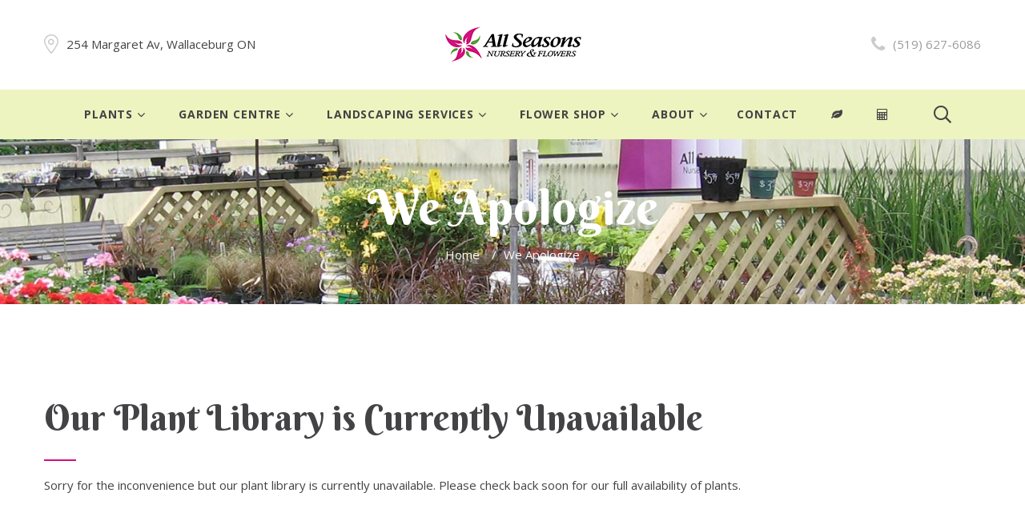

--- FILE ---
content_type: text/html;charset=UTF-8
request_url: https://www.allseasonsnursery.ca/Plant-Name/Hydrangea-paniculata-Little-Lime
body_size: 4293
content:

<!DOCTYPE html>
<html class="wide wow-animation" lang="en">
<head>
<!-- Site Title-->
<title></title>
<meta name="Keywords" content="" />
<meta name="Description" content="" />
<meta name="format-detection" content="telephone=no">
<meta name="viewport" content="width=device-width, height=device-height, initial-scale=1.0, maximum-scale=1.0, user-scalable=0">
<meta http-equiv="X-UA-Compatible" content="IE=edge">
<meta charset="utf-8">
<!-- Stylesheets-->
<link rel="stylesheet" type="text/css" href="https://fonts.googleapis.com/css?family=Berkshire+Swash%7COpen+Sans:300,500,400,400italic,700,600,600italic%7CRaleway%7CLato:400,700%7CRoboto:400">
<link rel="stylesheet" href="/css/style.css">
<link rel="stylesheet" href="/consoleAssets/quicksite/assets/styles.css" />
<!--[if lt IE 10]>
<div style="background: #212121; padding: 10px 0; box-shadow: 3px 3px 5px 0 rgba(0,0,0,.3); clear: both; text-align:center; position: relative; z-index:1;"><a href="http://windows.microsoft.com/en-US/internet-explorer/"><img src="images/ie8-panel/warning_bar_0000_us.jpg" border="0" height="42" width="820" alt="You are using an outdated browser. For a faster, safer browsing experience, upgrade for free today."></a></div>
<script src="js/html5shiv.min.js"></script>
<![endif]-->
</head>
<body>
<div id="fb-root"></div>
<script>(function(d, s, id) {
var js, fjs = d.getElementsByTagName(s)[0];
if (d.getElementById(id)) return;
js = d.createElement(s); js.id = id;
js.src = 'https://connect.facebook.net/en_US/sdk.js#xfbml=1&version=v2.12&appId=290990270915222&autoLogAppEvents=1';
fjs.parentNode.insertBefore(js, fjs);
}(document, 'script', 'facebook-jssdk'));</script>
<!-- Global site tag (gtag.js) - Google Analytics -->
<script async src="https://www.googletagmanager.com/gtag/js?id=UA-162286818-1"></script>
<script>
window.dataLayer = window.dataLayer || [];
function gtag(){dataLayer.push(arguments);}
gtag('js', new Date());
gtag('config', 'UA-162286818-1');
</script>
<!-- Page-->
<div class="page text-center text-md-left">
<!-- Page Header-->
<header class="page-head">
<!-- RD Navbar-->
<div class="rd-navbar-wrap">
<nav class="rd-navbar" data-layout="rd-navbar-fixed" data-sm-layout="rd-navbar-fixed" data-md-device-layout="rd-navbar-fixed" data-md-layout="rd-navbar-static" data-lg-layout="rd-navbar-static" data-lg-device-layout="rd-navbar-static" data-sm-stick-up-offset="50px" data-lg-stick-up-offset="107px" data-stick-up-clone="false" data-stick-up="true" data-sm-stick-up="true" data-md-stick-up="true" data-lg-stick-up="true">
<div class="shell rd-navbar-outer">
<div class="range range-sm-middle range-sm-justify">
<div class="cell-lg-preffix-2 cell-sm-12 text-center cell-md-2 cell-md-push-2">
<div class="rd-navbar-brand"><a class="brand-name" href="https://www.allseasonsnursery.ca"><img src="/images/logo.jpg" alt="All Seasons Nursery"></a></div>
</div>
<div class="cell-sm-12 text-md-left cell-lg-3 cell-md-4 cell-md-push-1"><span class="icon fl-bigmug-line-big104 icon-gray-lighter icon-sm"></span><a class="text-middle text-gray preffix-left-10" href="">254 Margaret Av, Wallaceburg ON</a></div>
<div class="cell-lg-preffix-2 cell-sm-12 text-md-right cell-lg-3 cell-md-push-3 cell-md-4"><span class="icon icon-primary icon-xs-middle fa-phone icon-gray-lighter icon-xs"></span><span class="text-middle text-gray preffix-left-10"><a class="text-light" href="tel:+1(519) 627-6086">(519) 627-6086</a></span></div>
</div>
</div>
<div class="rd-navbar-inner">
<!-- RD Navbar Panel-->
<div class="rd-navbar-panel">
<!-- RD Navbar Toggle\-->
<button class="rd-navbar-toggle" data-rd-navbar-toggle=".rd-navbar-nav-wrap"><span></span></button>
<button class="rd-navbar-collapse-toggle" data-rd-navbar-toggle=".rd-navbar-outer"><span></span></button>
<!-- RD Navbar Brand-->
<div class="rd-navbar-brand"><a class="brand-name" href="https://www.allseasonsnursery.ca"><span>All Seasons Nursery</span></a></div>
</div>
<div class="rd-navbar-nav-wrap">
<!-- RD Navbar Nav-->
<ul class="rd-navbar-nav">
<li><a href="/Our-Plants">Plants</a>
<ul class="rd-navbar-dropdown">
</ul>
</li>
<li><a href="/page/Garden-Centre">Garden Centre</a>
<ul class="rd-navbar-dropdown">
<li><a href="/page/aggregates">Aggregates</a></li>
<li><a href="/page/Garden-Centre-Order-Form">Garden Centre Order Form</a></li>
</ul>
</li>
<li><a href="/page/Landscaping-Services">Landscaping Services</a>
<ul class="rd-navbar-dropdown">
<li><a href="/Mulch-and-Soil-Calculators" >Mulch & Soil Calculators</a></li>
<li><a href="/Plant-Calculator" >Plant Calculator</a></li>
</ul>
</li>
<li><a href="/page/Flower-Shop">Flower Shop</a>
<ul class="rd-navbar-dropdown">
<li><a href="/page/Your-Wedding-Day">Weddings</a></li>
<li><a href="/page/Sympathy-Flower-Arrangements">Sympathy</a></li>
<li><a href="https://www.wallaceburgflorist.com" target="_blank">Order Flowers Online</a></li>
</ul>
</li>
<li><a href="/page/About-Us">About</a>
<ul class="rd-navbar-dropdown">
<li><a href="/Meet-Our-Team">Meet Our Team</a></li>
<li><a href="/page/Calendar-of-Events">Our Events</a></li>
<li><a href="https://www.wallaceburgflorist.com/" target="_blank">Florist & Gift Shop</a></li>
<li><a href="/Plant-Attributes/Fast-Growing" >Fast Growing Plants</a></li>
</ul>
</li>
<li><a href="/Contact-Us">Contact</a></li>
<li><a href="/Plant-Calculator" title="Plant Calculator" alt="Plant Calculator"><strong class="fas fa-leaf"></strong></a></li>
<li><a href="/Mulch-and-Soil-Calculators" title="Mulch and Soil Calculator" alt="Mulch and Soil Calculator"><strong class="fas fa-calculator"></strong></a></li>
<!-- RD Search-->
<li class="rd-navbar-search">
<button class="rd-navbar-search-toggle icon rd-search-form-submit icon-xs fl-crisp-icons-search69 icon-gray" data-rd-navbar-toggle=".rd-search"></button>
<form class="rd-search" action="/index.cfm/fuseaction/plants.kwSearchPost/index.htm?CFID=ad2a8c78-6403-41f5-8819-e863aee0a033&CFTOKEN=0" method="post" data-search-live="rd-search-results-live">
<div class="form-group">
<label class="form-label" for="rd-search-form-input">Plant Search...</label>
<input class="form-control" id="rd-search-form-input" type="text" name="variety" autocomplete="off">
</div>
<div class="rd-search-results-live" id="rd-search-results-live"></div>
<button class="icon rd-search-form-submit icon-xs fl-crisp-icons-search69 icon-gray" type="submit"></button>
</form>
</li>
</ul>
</div>
</div>
</nav>
</div>
</header>
<!-- Page Content-->
<main class="page-content">
<!-- dsp_showpage.cfm -->
<!-- Breadcrumbs-->
<section class="section-50 breadcrumbs-wrap">
<div class="shell text-center">
<h2>We Apologize</h2>
<ul class="breadcrumbs-custom">
<li><a href="https://www.allseasonsnursery.ca">Home</a><span>/</span></li>
<li class="active">We Apologize</li>
</div>
</section>
<!-- Companyâs Story-->
<section class="section-50 section-lg-115">
<div class="shell">
<div class="range range-md-middle range-lg-top">
<div class="cell-md-12">
<div class="heading-wrap text-center text-md-left">
<h3 class="heading-3 text-center">Our Plant Library is Currently Unavailable</h3>
</div>
<p class="inset-lg-right-30" style="margin-bottom:20px;margin-top:10px;"><p>Sorry for the inconvenience but our plant library is currently unavailable. Please check back soon for our full availability of plants.</p></p>
</div>
</div>
</div>
</section>
<!-- end dsp_showpage.cfm -->
<section>
<div class="col-md-12 offset-bottom-25">
<iframe src="https://www.google.com/maps/embed?pb=!1m18!1m12!1m3!1d2937.0838985457285!2d-82.37251188492284!3d42.595963428164296!2m3!1f0!2f0!3f0!3m2!1i1024!2i768!4f13.1!3m3!1m2!1s0x88255d43c570b9fb%3A0x2ffe4fca317e404c!2s254%20Margaret%20Ave%2C%20Wallaceburg%2C%20ON%20N8A%202A1%2C%20Canada!5e0!3m2!1sen!2sus!4v1587434810989!5m2!1sen!2sus" width="100%" height="450" frameborder="0" style="border:0;" allowfullscreen="" aria-hidden="false" tabindex="0"></iframe>
</div>
</section>
</main>
<!-- Page Footer-->
<footer class="page-foot">
<div class="shell">
<div class="range text-sm-left range-sm-top">
<div class="cell-lg-5 cell-sm-6 cell-sm-push-3 cell-lg-push-4 offset-top-45 offset-sm-top-0"><span class="h7 text-uppercase text-spacing-60">latest from the blog</span>
<article class="post-widget">
<div class="unit unit-sm-horizontal unit-align-center unit-xs unit-xs-middle unit-spacing-sm unit-sm-align-left">
<div class="unit-left">
<a href="/Blog-Post/2020-Update"><img class="img-responsive img-circle" src="_ccLib/image/blog/THUM-10.jpg" alt="2020 Update" /></a>
</div>
<div class="unit-body">
<div class="post-widget-meta"><span class="icon material-design-right244 icon-xxs icon-success"></span>
<time class="text-light" datetime="2015">05/08/20</time>
</div>
<div class="post-widget-title">
<p><a href="/Blog-Post/2020-Update">2020 Update</a></p>
</div>
</div>
</div>
</article>
</div>
<div class="cell-lg-4 cell-sm-6 cell-sm-push-2 offset-top-45 offset-sm-top-45 offset-lg-top-0"><span class="h7 text-uppercase text-spacing-60">Facebook Feed</span>
<div class="fb-page"
data-tabs="timeline"
data-href="https://www.facebook.com/allseasons/"
data-width="380"
data-height="380"
data-hide-cover="false">
</div>
</div>
<div class="cell-lg-3 cell-sm-6 cell-sm-push-1"><a href="https://www.allseasonsnursery.ca"><img class="img-responsive" src="/images/LOGO-big.png" alt="#site.name#" width="172" height="44"/></a>
<address class="contact-info offset-top-25">
<dl>
<dt class="text-bold reveal-block">Address:<br></dt>
<dd class="text-light">254 Margaret Av<br />Wallaceburg, ON N8A 2A1</dd>
</dl>
<dl class="offset-top-5">
<dt class="text-bold">Phone:</dt>
<dd><a class="text-light" href="tel:+1(519) 627-6086">(519) 627-6086</a></dd>
</dl>
<dl>
<dt class="text-bold">E-Mail:</dt>
<dd><a class="text-light" href="mailto:info@allseasonsnursery.ca">info@allseasonsnursery.ca</a></dd>
</dl>
</address>
<ul class="list-inline offset-top-25">
<li><a class="icon icon-gray-round icon-round icon-xs-small fa-facebook" href="https://www.facebook.com/allseasons/" target="_blank"></a></li>
</ul>
</div>
</div>
<p class="text-center offset-top-25 copyright offset-sm-top-15">&copy; 2026 All Rights Reserved. Site produced by <a href="https://www.gardencentermarketing.com">GardenCenterMarketing.com</a>.
</p>
</div>
</footer>
</div>
<!-- Global Mailform Output-->
<div class="snackbars" id="form-output-global"></div>
<!-- PhotoSwipe Gallery-->
<div class="pswp" tabindex="-1" role="dialog" aria-hidden="true">
<div class="pswp__bg"></div>
<div class="pswp__scroll-wrap">
<div class="pswp__container">
<div class="pswp__item"></div>
<div class="pswp__item"></div>
<div class="pswp__item"></div>
</div>
<div class="pswp__ui pswp__ui--hidden">
<div class="pswp__top-bar">
<div class="pswp__counter"></div>
<button class="pswp__button pswp__button--close" title="Close (Esc)"></button>
<button class="pswp__button pswp__button--share" title="Share"></button>
<button class="pswp__button pswp__button--fs" title="Toggle fullscreen"></button>
<button class="pswp__button pswp__button--zoom" title="Zoom in/out"></button>
<div class="pswp__preloader">
<div class="pswp__preloader__icn">
<div class="pswp__preloader__cut">
<div class="pswp__preloader__donut"></div>
</div>
</div>
</div>
</div>
<div class="pswp__share-modal pswp__share-modal--hidden pswp__single-tap">
<div class="pswp__share-tooltip"></div>
</div>
<button class="pswp__button pswp__button--arrow--left" title="Previous (arrow left)"></button>
<button class="pswp__button pswp__button--arrow--right" title="Next (arrow right)"></button>
<div class="pswp__caption">
<div class="pswp__caption__cent"></div>
</div>
</div>
</div>
</div>
<!-- includes:olark-->
<!-- Java script-->
<script src="/consoleAssets/farmTheme/js/core.min.js"></script>
<script src="/consoleAssets/farmTheme/js/script.js"></script>
<!--
Served by: upbeat-denim-maple.viviotech.us
-->
</body>
</html>

